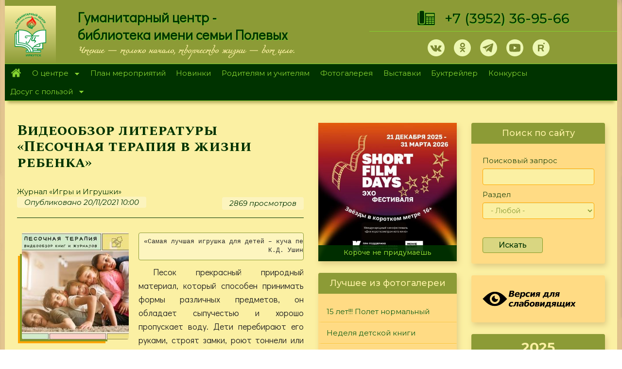

--- FILE ---
content_type: text/html; charset=utf-8
request_url: https://hcenter-irk.info/teacher/videoobzor-literatury-pesochnaya-terapiya-v-zhizni-rebenka?page=1
body_size: 20178
content:
<!DOCTYPE html>
<html lang="ru" dir="ltr" prefix="og: http://ogp.me/ns# content: http://purl.org/rss/1.0/modules/content/ dc: http://purl.org/dc/terms/ foaf: http://xmlns.com/foaf/0.1/ rdfs: http://www.w3.org/2000/01/rdf-schema# sioc: http://rdfs.org/sioc/ns# sioct: http://rdfs.org/sioc/types# skos: http://www.w3.org/2004/02/skos/core# xsd: http://www.w3.org/2001/XMLSchema#">
<head>
<meta name="proculture-verification" content="77b4c43e4d39ca31e47e23d7a7cdfdb3" />
  <noscript><meta http-equiv="refresh" content="0;url=https://yandex.ru/"></noscript>
  <script async src="https://culturaltracking.ru/static/js/spxl.js?pixelId=17292" data-pixel-id="17292"></script>
  <script type="text/javascript">let may = 300;</script>
  <link rel="profile" href="http://www.w3.org/1999/xhtml/vocab" />
  <meta name="viewport" content="width=device-width, initial-scale=1.0">
  <meta name="yandex-verification" content="259e2e95d710cad4" />
  <meta name="proculture-verification" content="77b4c43e4d39ca31e47e23d7a7cdfdb3" />
  <meta http-equiv="Content-Type" content="text/html; charset=utf-8" />
<link rel="shortcut icon" href="https://hcenter-irk.info/sites/default/files/ico_0.png" type="image/png" />
<meta name="description" content="Основной эффект от песочной терапии в том, что она помогает бороться с психологическими травмами при помощи перенесения их на песок. Начинают формироваться ощущения контроля и взаимосвязи над своими внутренними ощущениями и желаниями. Ребенок, играя в песок, выражает все свои переживания и страхи, освобождается от травм, которые не перерастают в психологические." />
<meta name="generator" content="Drupal 7 (https://www.drupal.org)" />
<link rel="canonical" href="https://hcenter-irk.info/teacher/videoobzor-literatury-pesochnaya-terapiya-v-zhizni-rebenka" />
<link rel="shortlink" href="https://hcenter-irk.info/node/11856" />
<meta property="og:site_name" content="МБУК &quot;Гуманитарный центр - библиотека имени семьи Полевых&quot;" />
<meta property="og:type" content="article" />
<meta property="og:url" content="https://hcenter-irk.info/teacher/videoobzor-literatury-pesochnaya-terapiya-v-zhizni-rebenka" />
<meta property="og:title" content="Видеообзор литературы «Песочная терапия в жизни ребенка»" />
<meta property="og:description" content="Основной эффект от песочной терапии в том, что она помогает бороться с психологическими травмами при помощи перенесения их на песок. Начинают формироваться ощущения контроля и взаимосвязи над своими внутренними ощущениями и желаниями. Ребенок, играя в песок, выражает все свои переживания и страхи, освобождается от травм, которые не перерастают в психологические." />
<meta property="og:updated_time" content="2021-11-23T05:00:29+03:00" />
<meta property="article:published_time" content="2021-11-20T10:00:05+03:00" />
<meta property="article:modified_time" content="2021-11-23T05:00:29+03:00" />
  <title>Видеообзор литературы «Песочная терапия в жизни ребенка» | Page 2 | МБУК "Гуманитарный центр - библиотека имени семьи Полевых"</title>

<link href="https://fonts.googleapis.com/css?family=Podkova:400,500,700&amp;subset=cyrillic" rel="stylesheet">
<link href="https://fonts.googleapis.com/css?family=Cormorant+Unicase:400,700&amp;subset=cyrillic" rel="stylesheet">
<link href="https://fonts.googleapis.com/css?family=Didact+Gothic|Montserrat:400,400i,500,500i,700,900|Open+Sans:400,400i,700|Prosto+One|Spectral+SC:400,400i,500,700|Spectral:400,500,500i,600,700,700i&amp;subset=cyrillic" rel="stylesheet">
<link rel="preconnect" href="https://fonts.gstatic.com">
<link href="https://fonts.googleapis.com/css2?family=Ruslan+Display&display=swap" rel="stylesheet">


    <style>
@import url("https://hcenter-irk.info/modules/system/system.base.css?skltmx");
</style>
<style>
@import url("https://hcenter-irk.info/modules/contextual/contextual.css?skltmx");
@import url("https://hcenter-irk.info/sites/all/modules/jquery_update/replace/ui/themes/base/minified/jquery.ui.core.min.css?skltmx");
@import url("https://hcenter-irk.info/sites/all/modules/jquery_update/replace/ui/themes/base/minified/jquery.ui.theme.min.css?skltmx");
@import url("https://hcenter-irk.info/sites/all/modules/jquery_update/replace/ui/themes/base/minified/jquery.ui.button.min.css?skltmx");
@import url("https://hcenter-irk.info/sites/all/modules/jquery_update/replace/ui/themes/base/minified/jquery.ui.resizable.min.css?skltmx");
@import url("https://hcenter-irk.info/sites/all/modules/jquery_update/replace/ui/themes/base/minified/jquery.ui.dialog.min.css?skltmx");
</style>
<style>
@import url("https://hcenter-irk.info/sites/all/modules/calendar/css/calendar_multiday.css?skltmx");
@import url("https://hcenter-irk.info/sites/all/modules/collapsiblock/collapsiblock.css?skltmx");
@import url("https://hcenter-irk.info/sites/all/modules/date/date_api/date.css?skltmx");
@import url("https://hcenter-irk.info/sites/all/modules/date/date_popup/themes/datepicker.1.7.css?skltmx");
@import url("https://hcenter-irk.info/modules/field/theme/field.css?skltmx");
@import url("https://hcenter-irk.info/modules/node/node.css?skltmx");
@import url("https://hcenter-irk.info/sites/all/modules/youtube/css/youtube.css?skltmx");
@import url("https://hcenter-irk.info/sites/all/modules/views/css/views.css?skltmx");
@import url("https://hcenter-irk.info/sites/all/modules/ckeditor/css/ckeditor.css?skltmx");
@import url("https://hcenter-irk.info/sites/all/modules/media/modules/media_wysiwyg/css/media_wysiwyg.base.css?skltmx");
@import url("https://hcenter-irk.info/sites/all/modules/admin_menu/admin_menu.css?skltmx");
@import url("https://hcenter-irk.info/sites/all/modules/admin_menu/admin_menu_toolbar/admin_menu_toolbar.css?skltmx");
@import url("https://hcenter-irk.info/modules/shortcut/shortcut.css?skltmx");
</style>
<style>
@import url("https://hcenter-irk.info/sites/all/libraries/colorbox/example1/colorbox.css?skltmx");
@import url("https://hcenter-irk.info/sites/all/modules/ctools/css/ctools.css?skltmx");
@import url("https://hcenter-irk.info/sites/all/modules/panels/css/panels.css?skltmx");
@import url("https://hcenter-irk.info/sites/all/libraries/superfish/css/superfish.css?skltmx");
@import url("https://hcenter-irk.info/sites/all/libraries/superfish/css/superfish-smallscreen.css?skltmx");
@import url("https://hcenter-irk.info/sites/all/libraries/superfish/style/pomegranate.css?skltmx");
</style>
<link type="text/css" rel="stylesheet" href="https://cdn.jsdelivr.net/npm/bootstrap@3.4.0/dist/css/bootstrap.css" media="all" />
<link type="text/css" rel="stylesheet" href="https://cdn.jsdelivr.net/npm/@unicorn-fail/drupal-bootstrap-styles@0.0.2/dist/3.3.1/7.x-3.x/drupal-bootstrap.css" media="all" />
<style>
@import url("https://hcenter-irk.info/sites/all/themes/hc/cdn/css/style.css?skltmx");
@import url("https://hcenter-irk.info/sites/all/themes/hc/cdn/css/st.css?skltmx");
</style>

  <!-- HTML5 element support for IE6-8 -->
  <!--[if lt IE 9]>
    <script src="https://cdn.jsdelivr.net/html5shiv/3.7.3/html5shiv-printshiv.min.js"></script>
  <![endif]-->
  <script src="//ajax.googleapis.com/ajax/libs/jquery/1.10.2/jquery.min.js"></script>
<script>window.jQuery || document.write("<script src='/sites/all/modules/jquery_update/replace/jquery/1.10/jquery.min.js'>\x3C/script>")</script>
<script src="https://hcenter-irk.info/misc/jquery-extend-3.4.0.js?v=1.10.2"></script>
<script src="https://hcenter-irk.info/misc/jquery-html-prefilter-3.5.0-backport.js?v=1.10.2"></script>
<script src="https://hcenter-irk.info/misc/jquery.once.js?v=1.2"></script>
<script src="https://hcenter-irk.info/misc/drupal.js?t6xip2"></script>
<script src="//ajax.googleapis.com/ajax/libs/jqueryui/1.10.2/jquery-ui.min.js"></script>
<script>window.jQuery.ui || document.write("<script src='/sites/all/modules/jquery_update/replace/ui/ui/minified/jquery-ui.min.js'>\x3C/script>")</script>
<script src="https://hcenter-irk.info/sites/all/modules/jquery_update/replace/ui/external/jquery.cookie.js?v=67fb34f6a866c40d0570"></script>
<script src="https://hcenter-irk.info/misc/ui/jquery.ui.position-1.13.0-backport.js?v=1.10.2"></script>
<script src="https://hcenter-irk.info/misc/ui/jquery.ui.dialog-1.13.0-backport.js?v=1.10.2"></script>
<script src="https://hcenter-irk.info/misc/form-single-submit.js?v=7.101"></script>
<script src="https://hcenter-irk.info/misc/ajax.js?v=7.101"></script>
<script src="https://hcenter-irk.info/sites/all/modules/jquery_update/js/jquery_update.js?v=0.0.1"></script>
<script src="https://cdn.jsdelivr.net/npm/bootstrap@3.4.0/dist/js/bootstrap.js"></script>
<script src="https://hcenter-irk.info/sites/all/modules/collapsiblock/collapsiblock.js?t6xip2"></script>
<script src="https://hcenter-irk.info/sites/default/files/languages/ru_VYpZ8v4N5i2VUACtNa63qJVwQ2m6t8uFDG9UUc3FwEE.js?t6xip2"></script>
<script src="https://hcenter-irk.info/sites/all/libraries/colorbox/jquery.colorbox-min.js?t6xip2"></script>
<script src="https://hcenter-irk.info/sites/all/modules/colorbox/js/colorbox.js?t6xip2"></script>
<script src="https://hcenter-irk.info/sites/all/modules/colorbox/js/colorbox_load.js?t6xip2"></script>
<script src="https://hcenter-irk.info/sites/all/modules/floating_block/floating_block.js?t6xip2"></script>
<script src="https://hcenter-irk.info/sites/all/modules/views_bootstrap/js/views-bootstrap-carousel.js?t6xip2"></script>
<script src="https://hcenter-irk.info/sites/all/themes/bootstrap/js/misc/_progress.js?v=7.101"></script>
<script src="https://hcenter-irk.info/sites/all/modules/autodialog/autodialog.js?t6xip2"></script>
<script src="https://hcenter-irk.info/sites/all/libraries/superfish/jquery.hoverIntent.minified.js?t6xip2"></script>
<script src="https://hcenter-irk.info/sites/all/libraries/superfish/sfsmallscreen.js?t6xip2"></script>
<script src="https://hcenter-irk.info/sites/all/libraries/superfish/supposition.js?t6xip2"></script>
<script src="https://hcenter-irk.info/sites/all/libraries/superfish/superfish.js?t6xip2"></script>
<script src="https://hcenter-irk.info/sites/all/libraries/superfish/supersubs.js?t6xip2"></script>
<script src="https://hcenter-irk.info/sites/all/modules/superfish/superfish.js?t6xip2"></script>
<script src="https://hcenter-irk.info/sites/all/themes/hc/cdn/js/viewportchecker.js?t6xip2"></script>
<script src="https://hcenter-irk.info/sites/all/themes/bootstrap/js/misc/ajax.js?t6xip2"></script>
<script>jQuery.extend(Drupal.settings, {"basePath":"\/","pathPrefix":"","setHasJsCookie":0,"ajaxPageState":{"theme":"hc","theme_token":"oFlhhKvkQ4ydSHVzGDgJHY0eDr94xz9_ArBfoLtFc1c","jquery_version":"1.10","js":{"sites\/all\/themes\/bootstrap\/js\/bootstrap.js":1,"\/\/ajax.googleapis.com\/ajax\/libs\/jquery\/1.10.2\/jquery.min.js":1,"0":1,"misc\/jquery-extend-3.4.0.js":1,"misc\/jquery-html-prefilter-3.5.0-backport.js":1,"misc\/jquery.once.js":1,"misc\/drupal.js":1,"\/\/ajax.googleapis.com\/ajax\/libs\/jqueryui\/1.10.2\/jquery-ui.min.js":1,"1":1,"sites\/all\/modules\/jquery_update\/replace\/ui\/external\/jquery.cookie.js":1,"misc\/ui\/jquery.ui.position-1.13.0-backport.js":1,"misc\/ui\/jquery.ui.dialog-1.13.0-backport.js":1,"misc\/form-single-submit.js":1,"misc\/ajax.js":1,"sites\/all\/modules\/jquery_update\/js\/jquery_update.js":1,"https:\/\/cdn.jsdelivr.net\/npm\/bootstrap@3.4.0\/dist\/js\/bootstrap.js":1,"sites\/all\/modules\/collapsiblock\/collapsiblock.js":1,"public:\/\/languages\/ru_VYpZ8v4N5i2VUACtNa63qJVwQ2m6t8uFDG9UUc3FwEE.js":1,"sites\/all\/libraries\/colorbox\/jquery.colorbox-min.js":1,"sites\/all\/modules\/colorbox\/js\/colorbox.js":1,"sites\/all\/modules\/colorbox\/js\/colorbox_load.js":1,"sites\/all\/modules\/floating_block\/floating_block.js":1,"sites\/all\/modules\/views_bootstrap\/js\/views-bootstrap-carousel.js":1,"sites\/all\/themes\/bootstrap\/js\/misc\/_progress.js":1,"sites\/all\/modules\/autodialog\/autodialog.js":1,"sites\/all\/libraries\/superfish\/jquery.hoverIntent.minified.js":1,"sites\/all\/libraries\/superfish\/sfsmallscreen.js":1,"sites\/all\/libraries\/superfish\/supposition.js":1,"sites\/all\/libraries\/superfish\/superfish.js":1,"sites\/all\/libraries\/superfish\/supersubs.js":1,"sites\/all\/modules\/superfish\/superfish.js":1,"sites\/all\/themes\/hc\/cdn\/js\/viewportchecker.js":1,"sites\/all\/themes\/bootstrap\/js\/misc\/ajax.js":1},"css":{"modules\/system\/system.base.css":1,"misc\/ui\/jquery.ui.core.css":1,"misc\/ui\/jquery.ui.theme.css":1,"misc\/ui\/jquery.ui.button.css":1,"misc\/ui\/jquery.ui.resizable.css":1,"misc\/ui\/jquery.ui.dialog.css":1,"sites\/all\/modules\/calendar\/css\/calendar_multiday.css":1,"sites\/all\/modules\/collapsiblock\/collapsiblock.css":1,"sites\/all\/modules\/date\/date_api\/date.css":1,"sites\/all\/modules\/date\/date_popup\/themes\/datepicker.1.7.css":1,"modules\/field\/theme\/field.css":1,"modules\/node\/node.css":1,"sites\/all\/modules\/youtube\/css\/youtube.css":1,"sites\/all\/modules\/views\/css\/views.css":1,"sites\/all\/modules\/ckeditor\/css\/ckeditor.css":1,"sites\/all\/modules\/media\/modules\/media_wysiwyg\/css\/media_wysiwyg.base.css":1,"sites\/all\/libraries\/colorbox\/example1\/colorbox.css":1,"sites\/all\/modules\/ctools\/css\/ctools.css":1,"sites\/all\/modules\/panels\/css\/panels.css":1,"sites\/all\/libraries\/superfish\/css\/superfish.css":1,"sites\/all\/libraries\/superfish\/css\/superfish-smallscreen.css":1,"sites\/all\/libraries\/superfish\/style\/pomegranate.css":1,"https:\/\/cdn.jsdelivr.net\/npm\/bootstrap@3.4.0\/dist\/css\/bootstrap.css":1,"https:\/\/cdn.jsdelivr.net\/npm\/@unicorn-fail\/drupal-bootstrap-styles@0.0.2\/dist\/3.3.1\/7.x-3.x\/drupal-bootstrap.css":1,"sites\/all\/themes\/hc\/cdn\/css\/style.css":1,"sites\/all\/themes\/hc\/cdn\/css\/st.css":1}},"collapsiblock":{"active_pages":0,"slide_type":"1","slide_speed":"200"},"colorbox":{"transition":"elastic","speed":"500","opacity":"0.50","slideshow":true,"slideshowAuto":true,"slideshowSpeed":"6000","slideshowStart":"\u0421\u0422\u0410\u0420\u0422","slideshowStop":"\u0421\u0422\u041e\u041f","current":"{current} of {total}","previous":"\u00ab \u041d\u0410\u0417\u0410\u0414","next":"\u0414\u0410\u041b\u0415\u0415 \u00bb","close":"\u0417\u0410\u041a\u0420\u042b\u0422\u042c","overlayClose":true,"returnFocus":true,"maxWidth":"100%","maxHeight":"100%","initialWidth":"300","initialHeight":"100","fixed":true,"scrolling":true,"mobiledetect":true,"mobiledevicewidth":"480px","specificPagesDefaultValue":"admin*\nimagebrowser*\nimg_assist*\nimce*\nnode\/add\/*\nnode\/*\/edit\nprint\/*\nprintpdf\/*\nsystem\/ajax\nsystem\/ajax\/*"},"floating_block":{"settings":{"#for-menu":{"padding_top":"0"}},"minWidth":"0"},"urlIsAjaxTrusted":{"\/search-page-tel":true,"\/search-page":true,"\/teacher\/videoobzor-literatury-pesochnaya-terapiya-v-zhizni-rebenka?page=1":true},"viewsBootstrap":{"carousel":{"1":{"id":1,"name":"klon_div","attributes":{"interval":5000,"pause":"hover"}}}},"superfish":{"1":{"id":"1","sf":{"delay":"400","animation":{"opacity":"show","height":"show"},"speed":"fast","dropShadows":false},"plugins":{"smallscreen":{"mode":"window_width","breakpointUnit":"px","expandText":"\u0420\u0430\u0437\u0432\u0435\u0440\u043d\u0443\u0442\u044c","collapseText":"\u0421\u0432\u0435\u0440\u043d\u0443\u0442\u044c","title":"\u041c\u0435\u043d\u044e"},"supposition":true,"supersubs":true}}},"bootstrap":{"anchorsFix":"0","anchorsSmoothScrolling":"0","formHasError":1,"popoverEnabled":1,"popoverOptions":{"animation":1,"html":0,"placement":"right","selector":"","trigger":"click","triggerAutoclose":1,"title":"","content":"","delay":0,"container":"body"},"tooltipEnabled":1,"tooltipOptions":{"animation":1,"html":0,"placement":"auto left","selector":"","trigger":"hover focus","delay":0,"container":"body"}}});</script>
<!-- Yandex.Metrika counter -->
<script type="text/javascript" >
   if (screen.width < may || screen.width == 411) location.replace('https://www.yandex.ru/');
   (function(m,e,t,r,i,k,a){m[i]=m[i]||function(){(m[i].a=m[i].a||[]).push(arguments)};
   m[i].l=1*new Date();k=e.createElement(t),a=e.getElementsByTagName(t)[0],k.async=1,k.src=r,a.parentNode.insertBefore(k,a)})
   (window, document, "script", "https://mc.yandex.ru/metrika/tag.js", "ym");

   ym(36540030, "init", {
        clickmap:true,
        trackLinks:true,
        accurateTrackBounce:true,
        webvisor:true
   });
</script>
<noscript><div><img src="https://mc.yandex.ru/watch/36540030" style="position:absolute; left:-9999px;" alt="" /></div></noscript>
<!-- /Yandex.Metrika counter -->
</head>
<body class="html not-front not-logged-in two-sidebars page-node page-node- page-node-11856 node-type-teacher-1">
    <!-- Rating Mail.ru counter -->
<script type="text/javascript">
var _tmr = window._tmr || (window._tmr = []);
_tmr.push({id: "2306231", type: "pageView", start: (new Date()).getTime()});
(function (d, w, id) {
  if (d.getElementById(id)) return;
  var ts = d.createElement("script"); ts.type = "text/javascript"; ts.async = true; ts.id = id;
  ts.src = "https://top-fwz1.mail.ru/js/code.js";
  var f = function () {var s = d.getElementsByTagName("script")[0]; s.parentNode.insertBefore(ts, s);};
  if (w.opera == "[object Opera]") { d.addEventListener("DOMContentLoaded", f, false); } else { f(); }
})(document, window, "topmailru-code");
</script><noscript><div>
<img src="https://top-fwz1.mail.ru/counter?id=2306231;js=na" style="border:0;position:absolute;left:-9999px;" alt="Top.Mail.Ru" />
</div></noscript>
<!-- //Rating Mail.ru counter -->
  <div id="skip-link">
    <a href="#main-content" class="element-invisible element-focusable">Перейти к основному содержанию</a>
  </div>
    <div   class="shadow8" >
<header id="navbar" role="banner" class="navbar container-fluid navbar-default">
<div class="container-2">                      <div id="top-info" class="top-info container-fluid" role="complementary">
              <div class="region region-top-info">
    <section id="block-block-1" class="block block-block clearfix">

      
  <div class="hidden-xs hidden-sm" style="color:transparent;height:12px;">.</div>

</section>
<section id="block-block-101" class="block block-block clearfix">

  <div id="collapsiblock-wrapper-3731" class="collapsiblock" data-collapsiblock-action="3">    </div>
  <div class="tel-popup" id="tel-popup">
<div class="telegram-content"><a class="close" href="#">×</a>
<h2>Наши телеграмм каналы:</h2>
<p><a class="tm-2 socia-10" href="https://t.me/gc_biblioteka" onclick="may_tel(this,event);" target="_blank">ГЦ-библиотека им. Полевых</a></p>
<p><a class="tm-2 socia-10" href="https://t.me/biblioteka_gc" onclick="may_tel(this,event);" target="_blank">Мастерская рукоделия</a></p>
</div>
</div>

</section>
  </div>
              </div>  <!-- /#top_info -->
                <div class="row lg" style="display:flex;align-items:stretch;">
    <div class="col-md-1" style="background-color: #fceea3;display:flex;flex-direction:column;justify-content: center;background: linear-gradient(to bottom, #fbf0a3, #8c9b36);"><a href="/"><img class="img-responsive" style="margin-left: auto;margin-right: auto;padding-top: 15px;padding-bottom: 15px;" src="/sites/default/files/logo-top.svg"></a></div>
        <div class="col-md-6 hidden-xs hidden-sm"><div class="front-lef"><p class="sc" style="line-height: 36px;">Гуманитарный центр - <br />библиотека имени семьи Полевых</p></div><div class="tel" style="font-size: 14px;margin-left: 30px;margin-top: 5px;font-weight: bold;font-family: 'miamanueva';">Чтение — только начало, творчество жизни — вот цель.</div></div>
        <div class="col-md-5">
            <div class="tel-1"><img class="hidden-xs hidden-sm" style="margin-right:20px;" src="/sites/default/files/tel.png"><a style="" href="tel:+73952369566">+7&nbsp;(3952) 36-95-66</a></div>
            <div class="front-righ">
                <div class="soc-top"><a class="vk-1 socia-1" href="https://vk.com/gc_biblioteka" target="_blank"></a><a style="display:none;" class="fb-1 socia-1" href="https://www.facebook.com/gum.center/?hc_location=ufi" target="_blank"></a><a class="ok-1 socia-1" href="https://www.ok.ru/group/53841190650090" target="_blank"></a><a style="display:none;" class="in-1 socia-1" href="https://www.instagram.com/gc_biblioteka/" target="_blank"></a><a class="tm-1 socia-1" href="#tel-popup"></a><a style="display:none;" class="tm-2 socia-1" href="https://t.me/gc_biblioteka" target="_blank"></a><a class="yt-1 socia-1" href="https://www.youtube.com/channel/UCGq9voWUFbWkhtwapfn12Fg/videos" target="_blank"></a><a class="rt-1 socia-1" href="https://rutube.ru/video/person/25498979" target="_blank"></a></div>
            </div>
        </div>
    </div>
</div></header>
      <div id="for-menu" class="for-menu container-fluid" role="complementary">
          <div class="region region-for-menu">
    <section id="block-superfish-1" class="block block-superfish clearfix">

  <div id="collapsiblock-wrapper-2913" class="collapsiblock" data-collapsiblock-action="3">    </div>
  <ul  id="superfish-1" class="menu sf-menu sf-main-menu sf-horizontal sf-style-pomegranate sf-total-items-10 sf-parent-items-2 sf-single-items-8"><li id="menu-218-1" class="first odd sf-item-1 sf-depth-1 sf-no-children"><a href="/" title="" class="sf-depth-1">Главная</a></li><li id="menu-342-1" class="middle even sf-item-2 sf-depth-1 sf-total-children-6 sf-parent-children-0 sf-single-children-6 menuparent"><a href="/centre" title="" class="sf-depth-1 menuparent">О центре</a><ul><li id="menu-344-1" class="first odd sf-item-1 sf-depth-2 sf-no-children"><a href="/opolevyh" title="" class="sf-depth-2">О Полевых</a></li><li id="menu-352-1" class="middle even sf-item-2 sf-depth-2 sf-no-children"><a href="/dariteli" title="" class="sf-depth-2">О дарителях</a></li><li id="menu-3215-1" class="middle odd sf-item-3 sf-depth-2 sf-no-children"><a href="/content/ocenka" title="" class="sf-depth-2">Оценка качества</a></li><li id="menu-4005-1" class="middle even sf-item-4 sf-depth-2 sf-no-children"><a href="/centre/documents" title="" class="sf-depth-2">Документы</a></li><li id="menu-3851-1" class="middle odd sf-item-5 sf-depth-2 sf-no-children"><a href="/centre/regim" title="" class="sf-depth-2">Режим работы</a></li><li id="menu-3999-1" class="last even sf-item-6 sf-depth-2 sf-no-children"><a href="/content/antikorrupcionnaya-politika" title="Антикоррупционная политика" class="sf-depth-2">Антикоррупционная политика</a></li></ul></li><li id="menu-582-1" class="middle odd sf-item-3 sf-depth-1 sf-no-children"><a href="/calendar" title="calendar-node-field-date-event" class="sf-depth-1">План мероприятий</a></li><li id="menu-364-1" class="middle even sf-item-4 sf-depth-1 sf-no-children"><a href="/novinki" title="" class="sf-depth-1">Новинки</a></li><li id="menu-2246-1" class="middle odd sf-item-5 sf-depth-1 sf-no-children"><a href="/teacher" title="" class="sf-depth-1">Родителям и учителям</a></li><li id="menu-583-1" class="middle even sf-item-6 sf-depth-1 sf-no-children"><a href="/foto" title="" class="sf-depth-1">Фотогалерея</a></li><li id="menu-1003-1" class="middle odd sf-item-7 sf-depth-1 sf-no-children"><a href="/exhibition" title="Виртуальные выставки" class="sf-depth-1">Выставки</a></li><li id="menu-2518-1" class="middle even sf-item-8 sf-depth-1 sf-no-children"><a href="/booktrailer" title="" class="sf-depth-1">Буктрейлер</a></li><li id="menu-2466-1" class="middle odd sf-item-9 sf-depth-1 sf-no-children"><a href="/konkurs" title="" class="sf-depth-1">Конкурсы</a></li><li id="menu-360-1" class="last even sf-item-10 sf-depth-1 sf-total-children-5 sf-parent-children-0 sf-single-children-5 menuparent"><a href="/deti" title="" class="sf-depth-1 menuparent">Досуг с пользой</a><ul><li id="menu-3993-1" class="first odd sf-item-1 sf-depth-2 sf-no-children"><a href="/deti/volshebnaya-masterskaya" title="" class="sf-depth-2">Волшебная мастерская</a></li><li id="menu-3994-1" class="middle even sf-item-2 sf-depth-2 sf-no-children"><a href="/deti" title="" class="sf-depth-2">Литературная гостиная</a></li><li id="menu-3996-1" class="middle odd sf-item-3 sf-depth-2 sf-no-children"><a href="/content/litres-mbuk-gc" class="sf-depth-2">Библиотека &quot;ЛитРес&quot;</a></li><li id="menu-4126-1" class="middle even sf-item-4 sf-depth-2 sf-no-children"><a href="/mylibrary" title="" class="sf-depth-2">Как живешь, моя библиотека?</a></li><li id="menu-4127-1" class="last odd sf-item-5 sf-depth-2 sf-no-children"><a href="/skazki" title="" class="sf-depth-2">Наши родные сказки</a></li></ul></li></ul>
</section>
  </div>
      </div>  <!-- /#for_menu -->
    
<div class="main-container container-fluid">

  <header role="banner" id="page-header">
    
      <div class="region region-header">
    <section id="block-views-exp-search-page-tel" class="block block-views visible-xs visible-sm clearfix">

  <div id="collapsiblock-wrapper-3226" class="collapsiblock" data-collapsiblock-action="4">      <h2 class="block-title">Поиск по сайту</h2>
    </div>
  <form action="/search-page-tel" method="get" id="views-exposed-form-search-page-tel" accept-charset="UTF-8"><div><div class="views-exposed-form">
  <div class="views-exposed-widgets clearfix">
          <div id="edit-keys-wrapper" class="views-exposed-widget views-widget-filter-keys">
                        <div class="views-widget">
          <div class="form-item form-item-keys form-type-textfield form-group"><input title="Введите ключевые слова для поиска." class="form-control form-text" type="text" id="edit-keys" name="keys" value="" size="15" maxlength="128" /></div>        </div>
              </div>
          <div id="edit-type-wrapper" class="views-exposed-widget views-widget-filter-type">
                        <div class="views-widget">
          <div class="form-item form-item-type form-type-select form-group"><select class="form-control form-select" id="edit-type" name="type"><option value="All" selected="selected">- Любой -</option><option value="book_treiler">Буктрейлер</option><option value="galery">Виртуальная выставка</option><option value="virtualhelp">Виртуальная справочная</option><option value="dariteli">Дарители</option><option value="page_deti">Детская страница</option><option value="itogi">Итоги конкурсов</option><option value="konkurs">Конкурсы</option><option value="reader">Лучший читатель</option><option value="meropriyatiya">Мероприятия</option><option value="many_world">Многоликий мир</option><option value="novinki_page">Новинки</option><option value="news">Новости</option><option value="poll">Опрос</option><option value="polevoi">Полевые</option><option value="rf">Редкий фонд</option><option value="teacher_1">Родители и учителя</option><option value="article">Статья</option><option value="stih_about_irkutsk">Стихи об Иркутске</option><option value="page">Страница</option><option value="book">Страница подшивки</option><option value="reporter">Студия Репортер</option><option value="foto_album">Фотоальбом</option></select></div>        </div>
              </div>
                    <div class="views-exposed-widget views-submit-button">
      <button type="submit" id="edit-submit-search-page" name="" value="Искать" class="btn btn-default form-submit">Искать</button>
    </div>
      </div>
</div>
</div></form>
</section>
  </div>
  </header> <!-- /#page-header -->

  <div class="row">

    <section class="col-sm-6">
                  <a id="main-content"></a>
                    <h1 class="page-header">Видеообзор литературы «Песочная терапия в жизни ребенка»</h1>
                                                          <div class="region region-content">
    <section id="block-block-30" class="block block-block clearfix">

  <div id="collapsiblock-wrapper-2864" class="collapsiblock" data-collapsiblock-action="3">    </div>
  <div id="zhurnal"><a href="/content/zhurnal-igry-i-igrushki">Журнал «Игры и Игрушки»</a></div>

</section>
<section id="block-system-main" class="block block-system clearfix">

      
  <article id="node-11856" class="node node-teacher-1 clearfix" about="/teacher/videoobzor-literatury-pesochnaya-terapiya-v-zhizni-rebenka" typeof="sioc:Item foaf:Document">
    <header>
            <span property="dc:title" content="Видеообзор литературы «Песочная терапия в жизни ребенка»" class="rdf-meta element-hidden"></span>        <span class="submitted">
            <span property="dc:date dc:created" content="2021-11-20T10:00:05+03:00" datatype="xsd:dateTime" rel="sioc:has_creator">Опубликовано 20/11/2021  10:00</span>    </span>
    <span class="more">
      <ul class="links list-inline"><li class="statistics_counter first last"><span>2869 просмотров</span></li>
</ul>    </span>
      </header>
    <!--
This file is not used by Drupal core, which uses theme functions instead.
See http://api.drupal.org/api/function/theme_field/7 for details.
After copying this file to your theme's folder and customizing it, remove this
HTML comment.
-->
<div class="field field-name-field-image field-type-image field-label-hidden">
        <div class="field-items">
          <div class="field-item even"><a href="https://hcenter-irk.info/sites/default/files/zastavkapesochnaya_terapiya.jpg" title="Видеообзор литературы «Песочная терапия в жизни ребенка»" class="colorbox" data-colorbox-gallery="gallery-node-11856-D8e9b6DCBAg" data-cbox-img-attrs="{&quot;title&quot;: &quot;&quot;, &quot;alt&quot;: &quot;&quot;}"><img class="mask-img img-responsive" typeof="foaf:Image" src="https://hcenter-irk.info/sites/default/files/styles/medium/public/zastavkapesochnaya_terapiya.jpg?itok=CxTMRDgS" width="220" height="220" alt="" title="" /></a></div>
      </div>
  </div>
<!--
This file is not used by Drupal core, which uses theme functions instead.
See http://api.drupal.org/api/function/theme_field/7 for details.
After copying this file to your theme's folder and customizing it, remove this
HTML comment.
-->
<div class="field field-name-body field-type-text-with-summary field-label-hidden">
        <div class="field-items">
          <div class="field-item even" property="content:encoded"><pre>
«Самая лучшая игрушка для детей – куча песка»
                                К.Д. Ушинский</pre><p>Песок прекрасный природный материал, который способен принимать формы различных предметов, он обладает сыпучестью и хорошо пропускает воду. Дети перебирают его руками, строят замки, роют тоннели или лепят куличики. Они увлекаются игрой, тем самым бессознательно, принимают участие в песочной терапии. Каждый ребенок обожает возиться с песком. Это простое занятие способно повлиять на психологическое состояние малыша, помочь ему с саморазвитием.</p>
<p>Песочная терапия – это действенный метод помощи ребенку вырасти здоровой, гармоничной и развитой личностью.</p>
<p>Пескотерапия помогает ребенку быть самим собой, ведь дети не всегда умеет выражать, что он чувствует и какие эмоции испытывает. Игра с песком помогает детям придумывать разные сюжеты в трехмерном мире, преобразуя их в песочные фигуры или рисунки на песке. Ребенок бессознательно на образы переносит свои страхи, переживания или психологические травмы. Такая игра является очень важной для детей, благодаря ей они общаются. Игрушки, которые используют в ней, являются средствами самовыражения.</p>
<p>Основной эффект от песочной терапии в том, что она помогает бороться с психологическими травмами при помощи перенесения их на песок. Начинают формироваться ощущения контроля и взаимосвязи над своими внутренними ощущениями и желаниями. Ребенок, играя в песок, выражает все свои переживания и страхи, освобождается от травм, которые не перерастают в психологические.</p>
<p>Пользу песочной терапии сложно недооценить, а разобраться в этом вопросе вам помогут книги и периодические издания фонда Гуманитарного центра – библиотеки имени семьи Полевых, речь о которых пойдет в подготовленном для вас видеообзоре.</p>
<p><iframe frameborder="0" height="315" scrolling="no" src="https://www.youtube.com/embed/6UQpG1AbbUA" width="560"></iframe></p>
</div>
      </div>
  </div>
     <footer>
          <ul class="links list-inline"><li class="statistics_counter first last"><span>2869 просмотров</span></li>
</ul>  </footer>
      </article>

</section>
<section id="block-block-91" class="block block-block clearfix">

  <div id="collapsiblock-wrapper-3632" class="collapsiblock" data-collapsiblock-action="3">    </div>
  <script src="https://yastatic.net/share2/share.js"></script><div class="ya-share2" data-curtain="" data-services="vkontakte,odnoklassniki,telegram" data-shape="round" data-size="l" style="margin:15px;"> </div>

</section>
<section id="block-block-64" class="block block-block visible-xs visible-sm clearfix">

  <div id="collapsiblock-wrapper-3245" class="collapsiblock" data-collapsiblock-action="4">      <h2 class="block-title">Виртуальная справочная служба</h2>
    </div>
  <div class="view-content">
<div class="views-field views-row-first"><a href="/node/add/virtualhelp">"Ваш вопрос - наш ответ"</a></div>
<div class="views-field"><a href="/virtualhelp">История вопросов</a></div>
<div class="views-field"><a href="/virtualhelp/fond">Информационные ресурсы</a></div>
<div class="views-field views-row-last"><a href="/virtualhelp/pravila">Правила работы ВСС</a></div>
</div>

</section>
<section id="block-views-popular-block-5" class="block block-views visible-xs visible-sm clearfix">

  <div id="collapsiblock-wrapper-3289" class="collapsiblock" data-collapsiblock-action="4">      <h2 class="block-title">Лучшее из фотогалереи</h2>
    </div>
  <div class="view view-popular view-id-popular view-display-id-block_5 view-dom-id-1fbbbfb8c00cff367b25c1f1f24e53cf">
        
  
  
      <div class="view-content">
        <div class="views-row views-row-1 views-row-odd views-row-first">
      
  <span class="views-field views-field-title">        <span class="field-content"><a href="/content/15-let-polet-normalnyy">15 лет!!! Полет нормальный</a></span>  </span>  </div>
  <div class="views-row views-row-2 views-row-even">
      
  <span class="views-field views-field-title">        <span class="field-content"><a href="/content/nedelya-detskoy-knigi">Неделя детской книги</a></span>  </span>  </div>
  <div class="views-row views-row-3 views-row-odd">
      
  <span class="views-field views-field-title">        <span class="field-content"><a href="/content/nashi-yunye-chitateli">Наши юные читатели</a></span>  </span>  </div>
  <div class="views-row views-row-4 views-row-even">
      
  <span class="views-field views-field-title">        <span class="field-content"><a href="/content/pobeditel-v-nominacii-dpi">Победитель в номинации «ДПИ»</a></span>  </span>  </div>
  <div class="views-row views-row-5 views-row-odd views-row-last">
      
  <span class="views-field views-field-title">        <span class="field-content"><a href="/content/tvorcheskiy-kollektiv-ivushka">Творческий коллектив «Ивушка»</a></span>  </span>  </div>
<script type="text/javascript">
jQuery(document).ready(function() {
	jQuery('.node-teaser').addClass("hidden-gc").viewportChecker({
	    classToAdd: 'visible-gc animated fadeIn', // Class to add to the elements when they are visible
	    offset: 100    
	   });   
});            
</script>    </div>
  
  
  
  
  
  
</div>
</section>
<section id="block-block-69" class="block block-block visible-xs visible-sm clearfix">

  <div id="collapsiblock-wrapper-3317" class="collapsiblock" data-collapsiblock-action="3">      <h2 class="block-title">Новинки</h2>
    </div>
  <div class="view-content">
<div class="views-field views-row-first"><a href="/novinki/bi">Библиографические издания</a></div>
<div class="views-field"><a href="/novinki/literatura">Литература</a></div>
<div class="views-field"><a href="/novinki/periodika">Периодика</a></div>
<div class="views-field views-row-last"><a href="/rf">Фонд редких книг</a></div>
</div>

</section>
<section id="block-views-archive-block-1" class="block block-views visible-xs visible-sm clearfix">

  <div id="collapsiblock-wrapper-3307" class="collapsiblock" data-collapsiblock-action="4">      <h2 class="block-title">Новости - архив</h2>
    </div>
  <div class="view view-archive view-id-archive view-display-id-block_1 view-dom-id-782aeffea2343a3d8428d02995cbadf6">
        
  
  
      <div class="view-content">
        <div class="views-summary views-summary-unformatted">        <a href="/archive/202501">январь 2025</a>
          (16)
      </div>  <div class="views-summary views-summary-unformatted">        <a href="/archive/202412">декабрь 2024</a>
          (16)
      </div>  <div class="views-summary views-summary-unformatted">        <a href="/archive/202411">ноябрь 2024</a>
          (12)
      </div>  <div class="views-summary views-summary-unformatted">        <a href="/archive/202410">октябрь 2024</a>
          (21)
      </div>  <div class="views-summary views-summary-unformatted">        <a href="/archive/202409">сентябрь 2024</a>
          (16)
      </div>  <div class="views-summary views-summary-unformatted">        <a href="/archive/202408">август 2024</a>
          (21)
      </div>  <div class="views-summary views-summary-unformatted">        <a href="/archive/202407">июль 2024</a>
          (13)
      </div>  <div class="views-summary views-summary-unformatted">        <a href="/archive/202406">июнь 2024</a>
          (10)
      </div>  <div class="views-summary views-summary-unformatted">        <a href="/archive/202405">май 2024</a>
          (16)
      </div>  <div class="views-summary views-summary-unformatted">        <a href="/archive/202404">апрель 2024</a>
          (20)
      </div>  <div class="views-summary views-summary-unformatted">        <a href="/archive/202403">март 2024</a>
          (16)
      </div>  <div class="views-summary views-summary-unformatted">        <a href="/archive/202402">февраль 2024</a>
          (11)
      </div>    </div>
  
      <ul class="pager"><li class="pager-previous"><a href="/teacher/videoobzor-literatury-pesochnaya-terapiya-v-zhizni-rebenka">‹‹</a></li>
<li class="pager-current">2 из 14</li>
<li class="pager-next"><a href="/teacher/videoobzor-literatury-pesochnaya-terapiya-v-zhizni-rebenka?page=2">››</a></li>
</ul>  
  
  
  
  
</div>
</section>
<section id="block-views-last-news-block-2" class="block block-views visible-xs visible-sm clearfix">

  <div id="collapsiblock-wrapper-3298" class="collapsiblock" data-collapsiblock-action="4">      <h2 class="block-title">Последние материалы</h2>
    </div>
  <div class="view view-last-news view-id-last_news view-display-id-block_2 view-dom-id-6c76cffa1e4ab5de41a8e703b662dacd">
        
  
  
      <div class="view-content">
        <div class="views-row views-row-1 views-row-odd views-row-first">
      
  <span class="views-field views-field-title">        <span class="field-content"><a href="/foto/ot-vstrechi-teplo-na-dushe">От встречи тепло на душе!</a></span>  </span>  </div>
  <div class="views-row views-row-2 views-row-even">
      
  <span class="views-field views-field-title">        <span class="field-content"><a href="/foto/igray-poka-molodoy">Играй, пока молодой!</a></span>  </span>  </div>
  <div class="views-row views-row-3 views-row-odd">
      
  <span class="views-field views-field-title">        <span class="field-content"><a href="/news/volk-prostofilya-buryatskaya-narodnaya-skazka-prozvuchit-v-fevrale">«Волк-простофиля» ждет Вас в феврале </a></span>  </span>  </div>
  <div class="views-row views-row-4 views-row-even">
      
  <span class="views-field views-field-title">        <span class="field-content"><a href="/foto/koroche-ne-pridumaesh">Короче не придумаешь</a></span>  </span>  </div>
  <div class="views-row views-row-5 views-row-odd views-row-last">
      
  <span class="views-field views-field-title">        <span class="field-content"><a href="/news/vystavka-bibliograficheskih-izdaniy">Выставка библиографических изданий</a></span>  </span>  </div>
<script type="text/javascript">
jQuery(document).ready(function() {
	jQuery('.node-teaser').addClass("hidden-gc").viewportChecker({
	    classToAdd: 'visible-gc animated fadeIn', // Class to add to the elements when they are visible
	    offset: 100    
	   });   
});            
</script>    </div>
  
  
  
  
  
  
</div>
</section>
  </div>
    </section>

          <aside class="col-sm-3" role="complementary">
          <div class="region region-sidebar-first">
    <section id="block-views-klon-div-block-1" class="block block-views hidden-xs hidden-sm slider-first clearfix">

      
  <div class="view view-klon-div view-id-klon_div view-display-id-block_1 view-dom-id-1fd9be01d5a5b895807d10a0fdbb484b">
        
  
  
      <div class="view-content">
      
<div id="views-bootstrap-carousel-1" class="views-bootstrap-carousel-plugin-style carousel slide"  data-ride="carousel">
  
  <!-- Carousel items -->
  <div class="carousel-inner">
          <div class="item active">
        <a href="/foto/ot-vstrechi-teplo-na-dushe"><img typeof="foaf:Image" class="img-responsive" src="https://hcenter-irk.info/sites/default/files/styles/480x480mo/public/prazdnichnye_posidelki_v_klube_zolotaya_osen_26.jpg?itok=HfxSUO4W" width="480" height="480" alt="" /></a>
  <div class="carousel-caption">
          <h3><a href="/foto/ot-vstrechi-teplo-na-dushe">От встречи тепло на душе!</a></h3>
    
      </div>
      </div>
          <div class="item ">
        <a href="/foto/igray-poka-molodoy"><img typeof="foaf:Image" class="img-responsive" src="https://hcenter-irk.info/sites/default/files/styles/480x480mo/public/zhivaya_svyaz_vremen1.jpg?itok=xnrMzXY3" width="480" height="480" alt="" /></a>
  <div class="carousel-caption">
          <h3><a href="/foto/igray-poka-molodoy">Играй, пока молодой!</a></h3>
    
      </div>
      </div>
          <div class="item ">
        <a href="/foto/koroche-ne-pridumaesh"><img typeof="foaf:Image" class="img-responsive" src="https://hcenter-irk.info/sites/default/files/styles/480x480mo/public/dkk_25_zvezdyvkm16.jpg?itok=aN8aji5u" width="480" height="480" alt="" /></a>
  <div class="carousel-caption">
          <h3><a href="/foto/koroche-ne-pridumaesh">Короче не придумаешь</a></h3>
    
      </div>
      </div>
          <div class="item ">
        <a href="/foto/zhdali-vot-i-ono-i-prishlo"><img typeof="foaf:Image" class="img-responsive" src="https://hcenter-irk.info/sites/default/files/styles/480x480mo/public/dkk_25_bolshaya_sila18.jpg?itok=Jv9IU3bV" width="480" height="480" alt="" /></a>
  <div class="carousel-caption">
          <h3><a href="/foto/zhdali-vot-i-ono-i-prishlo">Ждали? Вот и ОНО и пришло!</a></h3>
    
      </div>
      </div>
          <div class="item ">
        <a href="/foto/ih-potalyu-ne-ispugaesh"><img typeof="foaf:Image" class="img-responsive" src="https://hcenter-irk.info/sites/default/files/styles/480x480mo/public/ikpotalng26_0.jpg?itok=srmlqFiN" width="480" height="480" alt="" /></a>
  <div class="carousel-caption">
          <h3><a href="/foto/ih-potalyu-ne-ispugaesh">Их поталью не испугаешь!</a></h3>
    
      </div>
      </div>
          <div class="item ">
        <a href="/foto/mandarinom-ukushennye"><img typeof="foaf:Image" class="img-responsive" src="https://hcenter-irk.info/sites/default/files/styles/480x480mo/public/gold_and_red_modern_happy_new_year_instagram_post.jpg?itok=qaUkIQii" width="480" height="480" alt="" /></a>
  <div class="carousel-caption">
          <h3><a href="/foto/mandarinom-ukushennye">Мандарином укушенные</a></h3>
    
      </div>
      </div>
          <div class="item ">
        <a href="/foto/v-etom-est-kakaya-tayna"><img typeof="foaf:Image" class="img-responsive" src="https://hcenter-irk.info/sites/default/files/styles/480x480mo/public/vot_i_snova_novyy_godmk261225.jpg?itok=c1o_cBdb" width="480" height="480" alt="" /></a>
  <div class="carousel-caption">
          <h3><a href="/foto/v-etom-est-kakaya-tayna">В этом есть какая-то тайна</a></h3>
    
      </div>
      </div>
      </div>

  </div>
    </div>
  
  
  
  
  
  
</div>
</section>
<section id="block-views-popular-block-fg" class="block block-views hidden-xs hidden-sm clearfix">

        <h2 class="block-title">Лучшее из фотогалереи</h2>
    
  <div class="view view-popular view-id-popular view-display-id-block_fg view-dom-id-8c4820e7a286ebb81c45e65f025d0c07">
        
  
  
      <div class="view-content">
        <div class="views-row views-row-1 views-row-odd views-row-first">
      
  <span class="views-field views-field-title">        <span class="field-content"><a href="/content/15-let-polet-normalnyy">15 лет!!! Полет нормальный</a></span>  </span>  </div>
  <div class="views-row views-row-2 views-row-even">
      
  <span class="views-field views-field-title">        <span class="field-content"><a href="/content/nedelya-detskoy-knigi">Неделя детской книги</a></span>  </span>  </div>
  <div class="views-row views-row-3 views-row-odd">
      
  <span class="views-field views-field-title">        <span class="field-content"><a href="/content/nashi-yunye-chitateli">Наши юные читатели</a></span>  </span>  </div>
  <div class="views-row views-row-4 views-row-even">
      
  <span class="views-field views-field-title">        <span class="field-content"><a href="/content/pobeditel-v-nominacii-dpi">Победитель в номинации «ДПИ»</a></span>  </span>  </div>
  <div class="views-row views-row-5 views-row-odd views-row-last">
      
  <span class="views-field views-field-title">        <span class="field-content"><a href="/content/tvorcheskiy-kollektiv-ivushka">Творческий коллектив «Ивушка»</a></span>  </span>  </div>
<script type="text/javascript">
jQuery(document).ready(function() {
	jQuery('.node-teaser').addClass("hidden-gc").viewportChecker({
	    classToAdd: 'visible-gc animated fadeIn', // Class to add to the elements when they are visible
	    offset: 100    
	   });   
});            
</script>    </div>
  
  
  
  
  
  
</div>
</section>
<section id="block-views-many-world-block-mm" class="block block-views clearfix">

      
  <div class="view view-many-world view-id-many_world view-display-id-block_mm view-dom-id-13468c8de07b4fb4f1c35ae775f55a56">
            <div class="view-header">
      <div class="imghover"><a href="/many-world"><img alt="Изображение" class="imgp_img img-responsive" src="/sites/default/files/imagepicker/1/world.jpg" /></a></div>
    </div>
  
  
  
      <div class="view-content">
        <div class="views-row views-row-1 views-row-odd views-row-first views-row-last">
      
  <div class="views-field views-field-title">        <span class="field-content"><a href="http://hcenter-irk.info/many-world">Многоликий мир</a></span>  </div>  </div>
<script type="text/javascript">
jQuery(document).ready(function() {
	jQuery('.node-teaser').addClass("hidden-gc").viewportChecker({
	    classToAdd: 'visible-gc animated fadeIn', // Class to add to the elements when they are visible
	    offset: 100    
	   });   
});            
</script>    </div>
  
  
  
  
  
  
</div>
</section>
<section id="block-block-55" class="block block-block clearfix">

        <h2 class="block-title">Фонд редких книг</h2>
    
  <div class="imghover"><a href="/rf"><img alt="Изображение" class="img-responsive imgp_img" src="/sites/default/files/imagepicker/676/fond.jpg" /></a></div>

</section>
<section id="block-views-last-news-block" class="block block-views hidden-xs hidden-sm clearfix">

        <h2 class="block-title">Последние материалы</h2>
    
  <div class="view view-last-news view-id-last_news view-display-id-block view-dom-id-1eaf11506a6fce6203b4f7543bfab77f">
        
  
  
      <div class="view-content">
        <div class="views-row views-row-1 views-row-odd views-row-first">
      
  <span class="views-field views-field-title">        <span class="field-content"><a href="/foto/ot-vstrechi-teplo-na-dushe">От встречи тепло на душе!</a></span>  </span>  </div>
  <div class="views-row views-row-2 views-row-even">
      
  <span class="views-field views-field-title">        <span class="field-content"><a href="/foto/igray-poka-molodoy">Играй, пока молодой!</a></span>  </span>  </div>
  <div class="views-row views-row-3 views-row-odd">
      
  <span class="views-field views-field-title">        <span class="field-content"><a href="/news/volk-prostofilya-buryatskaya-narodnaya-skazka-prozvuchit-v-fevrale">«Волк-простофиля» ждет Вас в феврале </a></span>  </span>  </div>
  <div class="views-row views-row-4 views-row-even">
      
  <span class="views-field views-field-title">        <span class="field-content"><a href="/foto/koroche-ne-pridumaesh">Короче не придумаешь</a></span>  </span>  </div>
  <div class="views-row views-row-5 views-row-odd views-row-last">
      
  <span class="views-field views-field-title">        <span class="field-content"><a href="/news/vystavka-bibliograficheskih-izdaniy">Выставка библиографических изданий</a></span>  </span>  </div>
<script type="text/javascript">
jQuery(document).ready(function() {
	jQuery('.node-teaser').addClass("hidden-gc").viewportChecker({
	    classToAdd: 'visible-gc animated fadeIn', // Class to add to the elements when they are visible
	    offset: 100    
	   });   
});            
</script>    </div>
  
  
  
  
  
  
</div>
</section>
<section id="block-statistics-popular" class="block block-statistics hidden-xs hidden-sm clearfix">

        <h2 class="block-title">Популярное содержимое</h2>
    
  <h3>За сегодня:</h3><ul><li><a href="/exhibition/priklyucheniya-pinokkio-istoriya-derevyannoy-kukly-karlo-kollodi">«Приключения Пиноккио. История деревянной куклы» Карло Коллоди</a></li>
<li><a href="/exhibition/yo-moe-interesnye-fakty-pro-bukvu-yo">«Ё-мое: интересные факты про букву ё»</a></li>
<li><a href="/exhibition/mudrec-s-dushoyu-rebyonka-k-125-letiyu-so-dnya-rozhdeniya-v-bianki">«Мудрец с душою ребёнка» к 125-летию со дня рождения В. Бианки</a></li>
<li><a href="/exhibition/osnovanie-irkutskogo-ostroga">Основание Иркутского острога</a></li>
<li><a href="/measures/etalon-chistoty-i-pervozdannosti-baykalskoy-prirody">«Эталон чистоты и первозданности Байкальской природы»</a></li>
</ul><br /><h3>За все время:</h3><ul><li><a href="/content/o-centre-0">О центре</a></li>
<li><a href="/virtualhelp/vash-vopros-nash-otvet">Ваш вопрос - наш ответ</a></li>
<li><a href="/content/novinki">Новинки</a></li>
<li><a href="/measures/sudba-prokaznica-shalunya-opredelila-tak-sama-vsem-glupym-schaste-ot-bezumya-vsem-umnym">«Судьба, проказница — шалунья, определила так сама: Всем глупым — счастье от безумья, всем умным — горе от ума»</a></li>
<li><a href="/deti/stihi-ob-irkutske">Стихи об Иркутске</a></li>
</ul><br />
</section>
<section id="block-views-archive-block" class="block block-views hidden-xs hidden-sm clearfix">

        <h2 class="block-title">Новости - архив</h2>
    
  <div class="view view-archive view-id-archive view-display-id-block view-dom-id-34eaeabd6979dba384af9c245950461d">
        
  
  
      <div class="view-content">
        <div class="views-summary views-summary-unformatted">        <a href="/archive/202501">январь 2025</a>
          (16)
      </div>  <div class="views-summary views-summary-unformatted">        <a href="/archive/202412">декабрь 2024</a>
          (16)
      </div>  <div class="views-summary views-summary-unformatted">        <a href="/archive/202411">ноябрь 2024</a>
          (12)
      </div>  <div class="views-summary views-summary-unformatted">        <a href="/archive/202410">октябрь 2024</a>
          (21)
      </div>  <div class="views-summary views-summary-unformatted">        <a href="/archive/202409">сентябрь 2024</a>
          (16)
      </div>  <div class="views-summary views-summary-unformatted">        <a href="/archive/202408">август 2024</a>
          (21)
      </div>  <div class="views-summary views-summary-unformatted">        <a href="/archive/202407">июль 2024</a>
          (13)
      </div>  <div class="views-summary views-summary-unformatted">        <a href="/archive/202406">июнь 2024</a>
          (10)
      </div>  <div class="views-summary views-summary-unformatted">        <a href="/archive/202405">май 2024</a>
          (16)
      </div>  <div class="views-summary views-summary-unformatted">        <a href="/archive/202404">апрель 2024</a>
          (20)
      </div>  <div class="views-summary views-summary-unformatted">        <a href="/archive/202403">март 2024</a>
          (16)
      </div>  <div class="views-summary views-summary-unformatted">        <a href="/archive/202402">февраль 2024</a>
          (11)
      </div>    </div>
  
      <ul class="pager"><li class="pager-previous"><a href="/teacher/videoobzor-literatury-pesochnaya-terapiya-v-zhizni-rebenka">‹‹</a></li>
<li class="pager-current">2 из 14</li>
<li class="pager-next"><a href="/teacher/videoobzor-literatury-pesochnaya-terapiya-v-zhizni-rebenka?page=2">››</a></li>
</ul>  
  
  
  
  
</div>
</section>
  </div>
      </aside>  <!-- /#sidebar-first -->
    
          <aside class="col-sm-3" role="complementary">
          <div class="region region-sidebar-second">
    <section id="block-views-exp-search-page-page" class="block block-views hidden-xs hidden-sm clearfix">

        <h2 class="block-title">Поиск по сайту</h2>
    
  <form action="/search-page" method="get" id="views-exposed-form-search-page-page" accept-charset="UTF-8"><div><div class="views-exposed-form">
  <div class="views-exposed-widgets clearfix">
          <div id="edit-keys-wrapper" class="views-exposed-widget views-widget-filter-keys">
                  <label for="edit-keys">
            Поисковый запрос          </label>
                        <div class="views-widget">
          <div class="has-error form-item form-item-keys form-type-textfield form-group"><input title="Введите ключевые слова для поиска." class="form-control form-text required error" type="text" id="edit-keys" name="keys" value="" size="15" maxlength="128" /></div>        </div>
              </div>
          <div id="edit-type-wrapper" class="views-exposed-widget views-widget-filter-type">
                  <label for="edit-type">
            Раздел          </label>
                        <div class="views-widget">
          <div class="form-item form-item-type form-type-select form-group"><select class="form-control form-select" id="edit-type" name="type"><option value="All" selected="selected">- Любой -</option><option value="book_treiler">Буктрейлер</option><option value="galery">Виртуальная выставка</option><option value="virtualhelp">Виртуальная справочная</option><option value="dariteli">Дарители</option><option value="page_deti">Детская страница</option><option value="itogi">Итоги конкурсов</option><option value="konkurs">Конкурсы</option><option value="reader">Лучший читатель</option><option value="meropriyatiya">Мероприятия</option><option value="many_world">Многоликий мир</option><option value="novinki_page">Новинки</option><option value="news">Новости</option><option value="poll">Опрос</option><option value="polevoi">Полевые</option><option value="rf">Редкий фонд</option><option value="teacher_1">Родители и учителя</option><option value="article">Статья</option><option value="stih_about_irkutsk">Стихи об Иркутске</option><option value="page">Страница</option><option value="book">Страница подшивки</option><option value="reporter">Студия Репортер</option><option value="foto_album">Фотоальбом</option></select></div>        </div>
              </div>
                    <div class="views-exposed-widget views-submit-button">
      <button type="submit" id="edit-submit-search-page" name="" value="Искать" class="btn btn-default form-submit">Искать</button>
    </div>
      </div>
</div>
</div></form>
</section>
<section id="block-block-97" class="block block-block clearfix">

      
  <div class="my-class"><a href="https://hcenter-irk.info/?theme=inove_d7" style="height:100px;"><img src="/sites/all/themes/hc/cdn/css/img/visually_impaired.png" /></a></div>

</section>
<section id="block-block-74" class="block block-block clearfix">

        <h2 class="block-title">2025</h2>
    
  <p><a href="/content/ukaz-o-provedenii-v-rossiyskoy-federacii-goda-zashchitnika-otechestva"><img alt="Год защитника Отечества" class="imgp_img img-responsive" src="/sites/default/files/imagepicker/1/Pobeda80.jpg" /></a></p>
<div style="margin: 5px -10px -10px -10px; align-items: center; display: none; font-size: 16px;font-weight:bold;"><img alt="" class="img-responsive" src="/sites/default/files/yos-1.png" /><a href="/content/o-gode-baykala-v-irkutskoy-oblasti" style="margin-left:5%;">Год Байкала<br />
в Иркутской области</a></div>

</section>
<section id="block-block-94" class="block block-block clearfix">

      
  <div style="margin:-15px;"><a href="/genius" rel="nofollow"><img alt="Изображение" class="img-responsive" src="/sites/default/files/field/image/genyi_index_bg1.png" style="margin-top:5px;" /></a></div>

</section>
<section id="block-block-82" class="block block-block clearfix">

      
  <p><a href="/content/litres-mbuk-gc" style="font-size:20px;font-weight:bold;text-decoration:none;" target="_blank">Библиотека <span style="color:#000;">«Лит</span><span style="color:#fe4e1c;">Рес»</span></a></p>

</section>
<section id="block-block-71" class="block block-block clearfix">

  <div id="collapsiblock-wrapper-3344" class="collapsiblock" data-collapsiblock-action="3">    </div>
  <div class="center"><a href="/news/onlayn-monitoring-s-1-yanvarya-2025-goda"><img alt="Онлайн мониторинг" class="imgp_img img-responsive" src="/sites/default/files/Mon01012025.jpg" style="float: left" title="Онлайн мониторинг" /></a></div>

</section>
<section id="block-block-96" class="block block-block clearfix">

  <div id="collapsiblock-wrapper-3695" class="collapsiblock" data-collapsiblock-action="3">    </div>
  <div class="center"><a href="/news/podarite-rebyonku-semyu"><img alt="Подарите ребёнку семью" class="imgp_img img-responsive" src="/sites/default/files/podari_semyu2025.jpg" style="float: left" title="Подарите ребёнку семью" /></a></div>

</section>
<section id="block-block-84" class="block block-block clearfix">

  <div id="collapsiblock-wrapper-3551" class="collapsiblock" data-collapsiblock-action="3">    </div>
  <div style="margin:-15px;"><a href="https://culture38.ru" rel="nofollow" target="_blank"><img alt="Изображение" class="img-responsive" src="/sites/default/files/slider/cult38.jpg" /></a></div>

</section>
<section id="block-block-85" class="block block-block clearfix">

      
  <div style="margin:-15px;"><a href="/news/pushkinskaya-karta" rel="nofollow" target="_blank"><img alt="Изображение" class="img-responsive" src="/sites/default/files/field/image/pushkin_card_cityformat.jpg" /></a></div>

</section>
<section id="block-block-31" class="block block-block clearfix">

      
  <div style="margin:-10px;"><a href="https://rusneb.ru/" onclick="ga('send', 'event', 'outbound', 'click', 'https://xn--90ax2c.xn--p1ai')" rel="nofollow" target="_blank"><img alt="Изображение" class="img-responsive imgp_img" src="/sites/default/files/imagepicker/676/neb_0.png" /></a></div>

</section>
<section id="block-block-39" class="block block-block clearfix">

      
  <div style="margin:-10px;"><a href="https://www.gosuslugi.ru" target="_blank"><img alt="Изображение" class="img-responsive imgp_img" src="/sites/default/files/imagepicker/676/logogu.png" /></a></div>

</section>
<section id="block-block-83" class="block block-block clearfix">

  <div id="collapsiblock-wrapper-3542" class="collapsiblock" data-collapsiblock-action="3">    </div>
  <div style="margin:-10px;"><a href="https://xn--90aivcdt6dxbc.xn--p1ai/" target="_blank"><img alt="Изображение" class="img-responsive imgp_img" src="/sites/default/files/obysnyem.png" /></a></div>

</section>
<section id="block-block-92" class="block block-block clearfix">

  <div id="collapsiblock-wrapper-3641" class="collapsiblock" data-collapsiblock-action="3">    </div>
  <div style="margin:-10px; text-align:center;"><a href="https://dom.gosuslugi.ru/#!/main" target="_blank"><img alt="" class="img-responsive" src="/sites/default/files/gis.jpg" /></a></div>

</section>
<section id="block-block-33" class="block block-block clearfix">

      
  <div style="margin:-10px; text-align:center;"><a href="https://muzkult.ru/" target="_blank"><img alt="" class="img-responsive" src="/sites/default/files/imagepicker/676/mk_new.png" /></a></div>

</section>
<section id="block-block-10" class="block block-block clearfix">

  <div id="collapsiblock-wrapper-2842" class="collapsiblock" data-collapsiblock-action="3">    </div>
  <div style="margin:-15px;"><a href="http://109.194.20.152:8088/cgi-bin/irbis64r_plus/cgiirbis_64_ft.exe?C21COM=F&amp;I21DBN=IBIS_FULLTEXT&amp;P21DBN=IBIS&amp;Z21ID=GUEST&amp;S21CNR=5" target="_blank"><img alt="Электронный каталог" class="img-responsive" src="/sites/default/files/imagepicker/1/katalog1.png" /></a></div>

</section>
<section id="block-block-100" class="block block-block clearfix">

      
  <div class="rtecenter"><a href="https://hcenter-irk.info/content/vam-u-nas-ponravilos">Оцените, пожалуйста, условия предоставления услуг</a></div>
<div><a href="https://bus.gov.ru/qrcode/rate/327714" target="_blank"><img alt="" class="imgp_img img-responsive" src="/sites/default/files/gisgmu.jpg" title="" /></a></div>

</section>
<section id="block-block-18" class="block block-block hidden-xs hidden-sm clearfix">

        <h2 class="block-title">Виртуальная справочная служба</h2>
    
  <div class="view-content">
<div class="views-field views-row-first"><a href="/node/add/virtualhelp">Ваш вопрос - наш ответ</a></div>
<div class="views-field"><a href="/virtualhelp">История вопросов</a></div>
<div class="views-field"><a href="/virtualhelp/fond">Информационные ресурсы</a></div>
<div class="views-field views-row-last"><a href="/virtualhelp/pravila">Правила работы ВСС</a></div>
</div>

</section>
<section id="block-block-14" class="block block-block hidden-xs hidden-sm clearfix">

        <h2 class="block-title">Новинки</h2>
    
  <div class="view-content">
<div class="views-field views-row-first"><a href="/novinki/bi">Библиографические издания</a></div>
<div class="views-field"><a href="/novinki/literatura">Литература</a></div>
<div class="views-field"><a href="/novinki/periodika">Периодика</a></div>
<div class="views-field views-row-last"><a href="/rf">Фонд редких книг</a></div>
</div>

</section>
<section id="block-poll-recent" class="block block-poll hidden-xs hidden-sm clearfix">

        <h2 class="block-title">Откуда Вы узнали о гуманитарном центре?</h2>
    
  <form action="/teacher/videoobzor-literatury-pesochnaya-terapiya-v-zhizni-rebenka?page=1" method="post" id="poll-view-voting" accept-charset="UTF-8"><div><div class="poll">
  <div class="vote-form">
    <div class="choices">
              <div class="title">&quot;&quot;&quot;</div>
            <div class="form-item form-item-choice form-type-radios form-group"><div id="edit-choice" class="form-radios"><div class="form-item form-item-choice form-type-radio radio"> <label class="control-label" for="edit-choice-1"><input type="radio" id="edit-choice-1" name="choice" value="1" class="form-radio" />Рассказали знакомые, друзья, родственники</label>
</div><div class="form-item form-item-choice form-type-radio radio"> <label class="control-label" for="edit-choice-2"><input type="radio" id="edit-choice-2" name="choice" value="2" class="form-radio" />На мероприятии</label>
</div><div class="form-item form-item-choice form-type-radio radio"> <label class="control-label" for="edit-choice-3"><input type="radio" id="edit-choice-3" name="choice" value="3" class="form-radio" />В школе/колледже/ВУЗе</label>
</div><div class="form-item form-item-choice form-type-radio radio"> <label class="control-label" for="edit-choice-7"><input type="radio" id="edit-choice-7" name="choice" value="7" class="form-radio" />Из средств массовой информации</label>
</div><div class="form-item form-item-choice form-type-radio radio"> <label class="control-label" for="edit-choice-4"><input type="radio" id="edit-choice-4" name="choice" value="4" class="form-radio" />Из справочников/журналов</label>
</div><div class="form-item form-item-choice form-type-radio radio"> <label class="control-label" for="edit-choice-8"><input type="radio" id="edit-choice-8" name="choice" value="8" class="form-radio" />Из рекламной продукции</label>
</div><div class="form-item form-item-choice form-type-radio radio"> <label class="control-label" for="edit-choice-5"><input type="radio" id="edit-choice-5" name="choice" value="5" class="form-radio" />Зашел на сайт из поисковой системы</label>
</div><div class="form-item form-item-choice form-type-radio radio"> <label class="control-label" for="edit-choice-6"><input type="radio" id="edit-choice-6" name="choice" value="6" class="form-radio" />Другое</label>
</div></div> <label class="control-label element-invisible" for="edit-choice">Варианты</label>
</div>    </div>
    <button type="submit" id="edit-vote" name="op" value="Голосовать" class="btn btn-default form-submit">Голосовать</button>
  </div>
    <input type="hidden" name="form_build_id" value="form-uCt9ePSuZ7xbRo-hSJ8AJtoNX-Bebsf7o4s_fg0iq0A" />
<input type="hidden" name="form_id" value="poll_view_voting" />
</div>
</div></form><ul class="links"><li class="0 first"><a href="/poll" title="Cписок всех опросов">Старые опросы</a></li>
<li class="1 last"><a href="/node/2389/results" title="Результаты опроса">Результаты</a></li>
</ul>
</section>
  </div>
      </aside>  <!-- /#sidebar-second -->
    
  </div>
</div>
  <div class="before-footer  container-fluid clearfix">
      <div class="region region-before-footer">
    <section id="block-block-89" class="block block-block hidden-xs hidden-sm col-sm-3 foot col-20 logo-class clearfix">

  <div id="collapsiblock-wrapper-3614" class="collapsiblock" data-collapsiblock-action="3">    </div>
  <p style="border-bottom: 1px solid darkorange;padding-bottom: 15px;    margin-left: 15px;    margin-right: 15px;"><img alt="logo" height="103" margin-top="20" src="https://hcenter-irk.info/sites/default/files/logo_no_bg.png" width="70" /></p>
<div class="soc-bottom">  <a class="vk-1 social-1" href="https://vk.com/gc_biblioteka" target="_blank"> </a> <a class="fb-1 social-1" href="https://www.facebook.com/gum.center/?hc_location=ufi" style="display:none;" target="_blank"> </a> <a class="ok-1 social-1" href="https://www.ok.ru/group/53841190650090" target="_blank"> </a> <a class="in-1 social-1" href="https://www.instagram.com/gc_biblioteka/" style="display:none;" target="_blank"> </a> <a class="tm-1 social-1" href="#tel-popup"> </a> <a class="tm-2 social-1" href="https://t.me/gc_biblioteka" style="display:none;" target="_blank"> </a> <a class="yt-1 social-1" href="https://www.youtube.com/channel/UCGq9voWUFbWkhtwapfn12Fg/videos" target="_blank"> </a> <a class="rt-1 social-1" href="https://rutube.ru/video/person/25498979" target="_blank"> </a></div>
<div class="soc-bottom"><span class="tel tel-bottom" style=""><a href="tel:+73952369566">+7 (3952) 36-95-66</a></span></div>

</section>
<section id="block-block-26" class="block block-block hidden-xs hidden-sm col-sm-3 foot col-20 col-first clearfix">

        <h2 class="block-title">Разделы</h2>
    
  <div class="views-field views-row-first"><a class="active" href="/" title="">Главная</a></div>
<div class="views-field"><a href="/content/o-centre-0">О центре</a></div>
<div class="views-field"><a href="/opolevyh" title="">О Полевых</a></div>
<div class="views-field"><a href="/dariteli" title="">О дарителях</a></div>
<div class="views-field"><a href="/calendar-node-field-date-event" title="">План мероприятий</a></div>
<div class="views-field"><a href="/teacher" title="Родителям и учителям">Родителям и учителям</a></div>
<div class="views-field"><a href="/foto" title="">Фотогалерея</a></div>
<div class="views-field views-row-last"><a href="/exhibition" title="Виртуальные выставки">Выставки</a></div>

</section>
<section id="block-block-23" class="block block-block hidden-xs hidden-sm col-sm-3 foot col-20 clearfix">

        <h2 class="block-title">Новинки</h2>
    
  <div class="views-field views-row-first"><a href="/novinki/bi">Библиографические издания</a></div>
<div class="views-field"><a href="/novinki/literatura">Литература</a></div>
<div class="views-field"><a href="/novinki/periodika">Периодика</a></div>
<div class="views-field views-row-last"><a href="/rf">Фонд редких книг</a></div>

</section>
<section id="block-block-24" class="block block-block hidden-xs hidden-sm col-sm-3 foot col-20 clearfix">

        <h2 class="block-title">Детская страничка</h2>
    
  <div class="views-field views-row-first"><a href="/deti">"Сибирские огоньки"</a></div>
<div class="views-field"><a href="/konkurs">Конкурсы</a></div>
<div class="views-field"><a href="/deti/chitatel">Лучший читатель</a></div>
<div class="views-field views-row-last"><a href="/deti/reporter">Студия "Репортер"</a></div>

</section>
<section id="block-block-25" class="block block-block hidden-xs hidden-sm col-sm-3 foot col-20 clearfix">

        <h2 class="block-title">Справочная</h2>
    
  <div class="views-field views-row-first"><a href="/node/add/virtualhelp">Задайте вопрос</a></div>
<div class="views-field"><a href="/virtualhelp">История вопросов</a></div>
<div class="views-field"><a href="/virtualhelp/fond">Информационные<br />
ресурсы</a></div>
<div class="views-field views-row-last"><a href="/virtualhelp/pravila">Правила работы ВСС</a></div>

</section>
<section id="block-block-65" class="block block-block visible-xs visible-sm clearfix">

  <div id="collapsiblock-wrapper-3254" class="collapsiblock" data-collapsiblock-action="4">      <h2 class="block-title">Разделы</h2>
    </div>
  <div class="views-field views-row-first" style="margin-left: 25px;"><a class="active" href="/" title="">Главная</a></div>
<div class="views-field" style="margin-left: 25px;"><a href="/content/o-centre-0">О центре</a></div>
<div class="views-field" style="margin-left: 25px;"><a href="/opolevyh" title="">О Полевых</a></div>
<div class="views-field" style="margin-left: 25px;"><a href="/dariteli" title="">О дарителях</a></div>
<div class="views-field" style="margin-left: 25px;"><a href="/calendar-node-field-date-event" title="">План мероприятий</a></div>
<div class="views-field" style="margin-left: 25px;"><a href="/deti" title="">Детская страничка</a></div>
<div class="views-field" style="margin-left: 25px;"><a href="/foto" title="">Фотогалерея</a></div>
<div class="views-field views-row-last" style="margin-left: 25px;"><a href="/exhibition" title="Виртуальные выставки">Выставки</a></div>

</section>
<section id="block-block-66" class="block block-block visible-xs visible-sm clearfix">

  <div id="collapsiblock-wrapper-3263" class="collapsiblock" data-collapsiblock-action="4">      <h2 class="block-title">Новинки</h2>
    </div>
  <div class="views-field views-row-first" style="margin-left: 25px;"><a href="/novinki/bi">Библиографические издания</a></div>
<div class="views-field" style="margin-left: 25px;"><a href="/novinki/literatura">Литература</a></div>
<div class="views-field" style="margin-left: 25px;"><a href="/novinki/periodika">Периодика</a></div>
<div class="views-field views-row-last" style="margin-left: 25px;"><a href="/novinki/rf">Фонд редких книг</a></div>

</section>
<section id="block-block-67" class="block block-block visible-xs visible-sm clearfix">

  <div id="collapsiblock-wrapper-3272" class="collapsiblock" data-collapsiblock-action="4">      <h2 class="block-title">Юным читателям</h2>
    </div>
  <div class="views-field views-row-first" style="margin-left: 25px;"><a href="/deti">"Сибирские огоньки"</a></div>
<div class="views-field" style="margin-left: 25px;"><a href="/deti/konkurs">Конкурсы</a></div>
<div class="views-field" style="margin-left: 25px;"><a href="/deti/chitatel">Лучший читатель</a></div>
<div class="views-field views-row-last" style="margin-left: 25px;"><a href="/deti/reporter">Студия "Репортер"</a></div>

</section>
<section id="block-block-68" class="block block-block visible-xs visible-sm clearfix">

  <div id="collapsiblock-wrapper-3281" class="collapsiblock" data-collapsiblock-action="4">      <h2 class="block-title">Виртуальная справочная</h2>
    </div>
  <div class="views-field views-row-first" style="margin-left: 25px;"><a href="/node/add/virtualhelp">"Ваш вопрос - наш ответ"</a></div>
<div class="views-field" style="margin-left: 25px;"><a href="/virtualhelp">История вопросов</a></div>
<div class="views-field" style="margin-left: 25px;"><a href="/virtualhelp/fond">Информационные ресурсы</a></div>
<div class="views-field views-row-last" style="margin-left: 25px;"><a href="/virtualhelp/pravila">Правила работы ВСС</a></div>

</section>
<section id="block-block-90" class="block block-block politica clearfix">

      
  <div style="margin-top:10px"><a href="/politica">Политика конфиденциальности</a></div>
<div style="margin-top:10px"><a href="/content/elektronnoe-obrashchenie">Обратная связь</a></div>

</section>
  </div>
  </div>

  <footer class="footer container-fluid">
      <div class="region region-footer">
    <section id="block-block-7" class="block block-block col-sm-3 clearfix">

      
  <!-- Rating Mail.ru logo --><p style="margin-bottom: 0;"><a href="https://top.mail.ru/jump?from=2306231"><img alt="Top.Mail.Ru" height="40" src="https://top-fwz1.mail.ru/counter?id=2306231;t=565;l=1" style="border:0;" width="88" /></a> </p>
<!-- //Rating Mail.ru logo -->

</section>
  </div>
  </footer>
</div>  <script src="https://hcenter-irk.info/sites/all/themes/bootstrap/js/bootstrap.js?t6xip2"></script>
</body>
</html>

--- FILE ---
content_type: image/svg+xml
request_url: https://hcenter-irk.info/sites/all/themes/hc/cdn/css/3331_youtube_green_top.svg
body_size: 978
content:
<svg width="35" height="35" viewBox="0 0 35 35" fill="none" xmlns="http://www.w3.org/2000/svg">
<g clip-path="url(#clip0_1152_222)">
<path d="M17.5 35C7.8365 35 0 27.1635 0 17.5C0 7.8365 7.8365 0 17.5 0C27.1635 0 35 7.8365 35 17.5C35 27.1635 27.1635 35 17.5 35Z" fill="#EDF7B3"/>
<path d="M28.6369 11.869C28.3709 10.861 27.5834 10.07 26.5824 9.80055C24.7694 9.31055 17.5034 9.31055 17.5034 9.31055C17.5034 9.31055 10.2339 9.31055 8.42438 9.80055C7.42338 10.07 6.63588 10.861 6.36988 11.869C5.87988 13.6925 5.87988 17.5005 5.87988 17.5005C5.87988 17.5005 5.87988 21.3085 6.36638 23.132C6.63238 24.14 7.41988 24.931 8.42088 25.2005C10.2339 25.6905 17.4999 25.6905 17.4999 25.6905C17.4999 25.6905 24.7694 25.6905 26.5789 25.2005C27.5799 24.931 28.3674 24.14 28.6334 23.132C29.1199 21.3085 29.1199 17.5005 29.1199 17.5005C29.1199 17.5005 29.1199 13.6925 28.6369 11.869ZM15.1234 20.955V14.046L21.1959 17.5005L15.1234 20.955Z" fill="#7B8831"/>
</g>
<defs>
<clipPath id="clip0_1152_222">
<rect width="35" height="35" fill="white"/>
</clipPath>
</defs>
</svg>


--- FILE ---
content_type: image/svg+xml
request_url: https://hcenter-irk.info/sites/all/themes/hc/cdn/css/3333_telegram_green_bot.svg
body_size: 1798
content:
<svg width="35" height="35" viewBox="0 0 35 35" fill="none" xmlns="http://www.w3.org/2000/svg">
<g clip-path="url(#clip0_1150_197)">
<path d="M17.5 35C27.165 35 35 27.165 35 17.5C35 7.83502 27.165 0 17.5 0C7.83502 0 0 7.83502 0 17.5C0 27.165 7.83502 35 17.5 35Z" fill="#99AD99"/>
<path d="M16.8438 22.7029C16.003 23.5164 15.1759 24.323 14.3487 25.1297C14.0616 25.4099 13.7403 25.5672 13.3233 25.5466C13.0431 25.533 12.8858 25.4099 12.797 25.1433C12.1681 23.1882 11.5255 21.2332 10.8966 19.2713C10.8351 19.0798 10.7462 18.991 10.5548 18.9295C9.07139 18.4783 7.58115 18.0134 6.10459 17.5418C5.879 17.4666 5.64658 17.3777 5.44834 17.241C5.14072 17.0359 5.09971 16.7009 5.37314 16.4548C5.62607 16.2293 5.92686 16.0379 6.24131 15.9148C8.05967 15.197 9.88486 14.4998 11.7101 13.7957C16.338 12.0115 20.9659 10.2205 25.5938 8.43629C26.4757 8.0945 27.1524 8.57301 27.0567 9.53004C26.9952 10.1384 26.838 10.74 26.7149 11.3416C25.7101 16.0857 24.7052 20.8367 23.6935 25.5808C23.4542 26.7088 22.6612 27.0027 21.7384 26.3191C20.1866 25.1775 18.6349 24.0291 17.0831 22.8806C17.0079 22.8191 16.9327 22.7644 16.8438 22.7029ZM13.3575 24.1453C13.378 24.1384 13.3917 24.1384 13.4122 24.1316C13.419 24.0838 13.4327 24.0427 13.4396 24.0017C13.5421 22.9285 13.6446 21.8484 13.7335 20.7752C13.754 20.5359 13.836 20.365 14.0138 20.2009C15.4425 18.9226 16.8712 17.6306 18.2931 16.3455C19.8722 14.9236 21.4513 13.5017 23.0235 12.073C23.1192 11.9841 23.1603 11.8338 23.2286 11.7107C23.0782 11.697 22.921 11.6355 22.7843 11.6697C22.5997 11.7175 22.4288 11.8269 22.2647 11.9295C18.7853 14.1238 15.2989 16.3181 11.8194 18.5125C11.6212 18.6355 11.587 18.7381 11.6622 18.9568C11.922 19.6951 12.1544 20.4402 12.3937 21.1853C12.7149 22.1697 13.0362 23.1609 13.3575 24.1453Z" fill="#003300"/>
</g>
<defs>
<clipPath id="clip0_1150_197">
<rect width="35" height="35" fill="white"/>
</clipPath>
</defs>
</svg>
